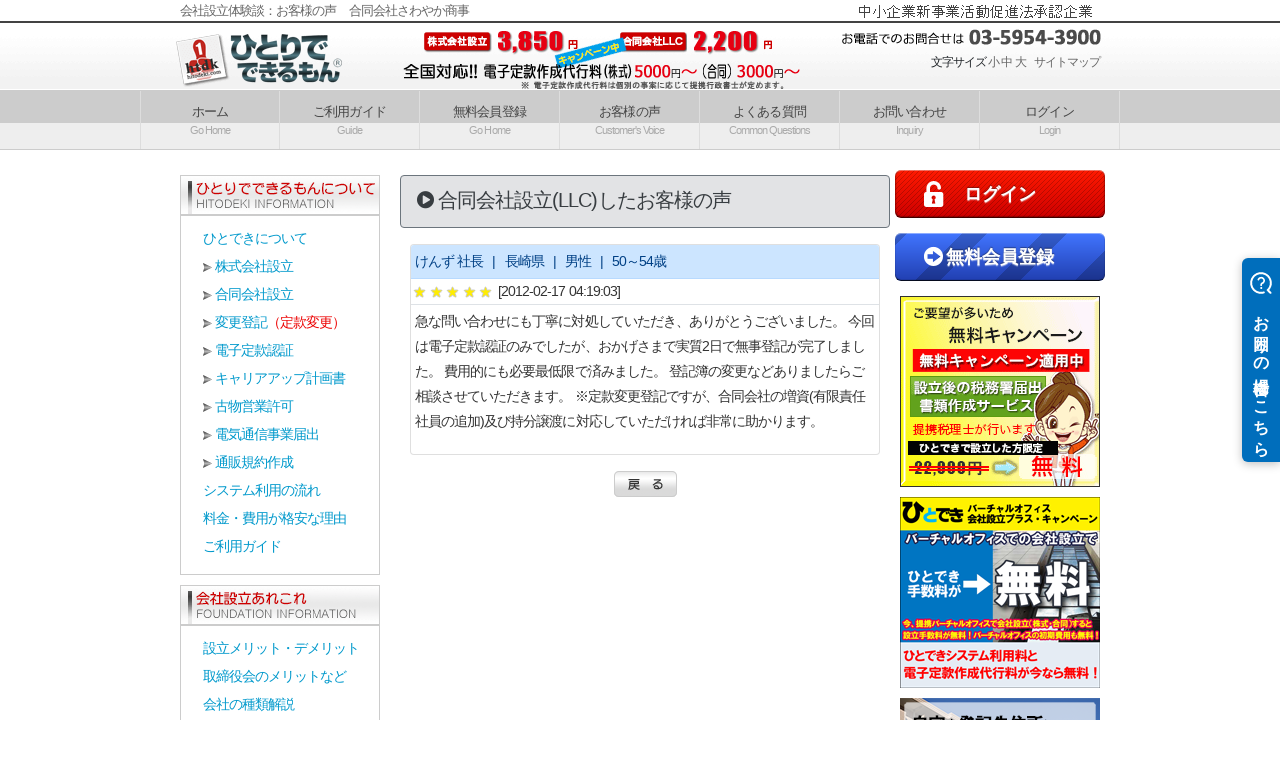

--- FILE ---
content_type: text/html; charset=UTF-8
request_url: https://www.hitodeki.com/guide/foudation/review_917.php
body_size: 4104
content:
<!doctype html>
<html>
<!--[if lt IE 7]><html class="ie6" lang="ja"><![endif]-->
<!--[if IE 7]><html class="ie7" lang="ja"><![endif]-->
<!--[if IE 8]><html class="ie8" lang="ja"><![endif]-->
<!--[if IE 9]><html class="ie9" lang="ja"><![endif]-->
<!--[if gt IE 9]><!-->
<!--<![endif]-->
<head>
<meta charset="utf-8">
<meta http-equiv="X-UA-Compatible" content="IE=edge">
<meta http-equiv="content-language" content="ja-jp">
<!--[if lt IE 9]>
    <script src="https://www.hitodeki.com/common/html5/htc/IE9.js"></script>
    <script src="https://www.hitodeki.com/common/html5/htc/html5shiv.min.js"></script>
    <script src="https://www.hitodeki.com/common/html5/htc/respond.min.js"></script>
<![endif]-->
<!--<script src="https://www.hitodeki.com/common/html5/htc/prefixfree.min.js"></script>-->
<!--<script src="https://www.hitodeki.com/common/html5/htc/modernizr.custom.39435.min.js"></script>-->

<!-- Google Tag Manager -->
<script>(function(w,d,s,l,i){w[l]=w[l]||[];w[l].push({'gtm.start':
new Date().getTime(),event:'gtm.js'});var f=d.getElementsByTagName(s)[0],
j=d.createElement(s),dl=l!='dataLayer'?'&l='+l:'';j.async=true;j.src=
'https://www.googletagmanager.com/gtm.js?id='+i+dl;f.parentNode.insertBefore(j,f);
})(window,document,'script','dataLayer','GTM-WFX582Z');</script>
<!-- End Google Tag Manager -->

<meta name="description" content="けんず様が長崎県で合同会社設立(LLC)を設立したときの体験談ですので是非、ご参考にしてください。 合同会社さわやか商事">
<title>会社設立したお客様の声 | けんず様&nbsp;&nbsp;|&nbsp;&nbsp;長崎県&nbsp;&nbsp;|&nbsp;&nbsp;男性&nbsp;&nbsp;|&nbsp;&nbsp;50～54歳　合同会社さわやか商事</title>
<meta name="viewport" content="width=device-width, initial-scale=1, minimum-scale=1, maximum-scale=1, user-scalable=no">
<link rel="canonical" href="https://www.hitodeki.com/guide/foudation/review_917.php" />

<link rel="stylesheet" href="../../common/css/member/member.css" type="text/css" />
<link rel="stylesheet" href="../../common/css/resp/index_resp.css" />
<link rel="stylesheet" href="../../styles-site.css" type="text/css" />
<link rel="stylesheet" href="../../common/css/expo.css" type="text/css" />
<link href="https://www.hitodeki.com/common/css/font_1.css" rel="alternate stylesheet" type="text/css" title="standard" />
<link href="https://www.hitodeki.com/common/css/font_2.css" rel="alternate stylesheet" type="text/css" title="large" />
<link href="https://www.hitodeki.com/common/css/font_3.css" rel="alternate stylesheet" type="text/css" title="extra-large" />
<script type="text/javascript" src="https://www.hitodeki.com/ajax/styleswitcher.js"></script>

<script src="//code.jquery.com/jquery-1.10.1.min.js"></script>

<link rel="stylesheet" href="https://www.hitodeki.com/common/bootstrap4/css/bootstrap.min.css" type="text/css" />
<link rel="stylesheet" href="https://maxcdn.bootstrapcdn.com/font-awesome/4.4.0/css/font-awesome.min.css">
<script src="https://www.hitodeki.com/common/bootstrap4/js/bootstrap.bundle.min.js"></script>

<script type="text/javascript">
<!--
jQuery(function($){
	$("#toggle").click(function(){
		$("#menu").slideToggle();
		return false;
	});
	$(window).resize(function(){
		var win = $(window).width();
		var p = 480;
		if(win > p){
			$("#menu").show();
		}
	});
});
//-->
</script>
</head>
<body>
<!-- Google Tag Manager (noscript) -->
<noscript><iframe src="https://www.googletagmanager.com/ns.html?id=GTM-WFX582Z"
height="0" width="0" style="display:none;visibility:hidden"></iframe></noscript>
<!-- End Google Tag Manager (noscript) -->

<script>
  (function(i,s,o,g,r,a,m){i['GoogleAnalyticsObject']=r;i[r]=i[r]||function(){
  (i[r].q=i[r].q||[]).push(arguments)},i[r].l=1*new Date();a=s.createElement(o),
  m=s.getElementsByTagName(o)[0];a.async=1;a.src=g;m.parentNode.insertBefore(a,m)
  })(window,document,'script','//www.google-analytics.com/analytics.js','ga');

  ga('create', 'UA-3871460-1', 'hitodeki.com');
  ga('send', 'pageview');

</script>
<div class="toph1 cnt">
	<h1 class="small mb-0">会社設立体験談：お客様の声　合同会社さわやか商事</h1>
</div><!--toph1 cnt-->
<div id="head_wrapp">
	<div id="head">
		<div class="head_left">
			<div class="h70"><img src="../../img/header/head_01.png" alt="会社設立ひとりでできるもん" /></div>
		</div>
		<div class="head_left h70" id="head_item">
							<div class="h70"><img src="../../img/header/head_02_c.png" alt="株式会社設立3,500円、合同会社設立2,000円" /></div>
						</div>
					<div class="head_right">
				<div class="inner">
					<div class="book_mark">
						<div class="sitemap_link">
							<span class="p_12">文字サイズ <a href="javascript:void(0);" onclick="setActiveStyleSheet('standard'); return false;" onkeypress="return true;">小</a> <a href="javascript:void(0);" onclick="setActiveStyleSheet('large'); return false;" onkeypress="return true;">中</a> <a href="javascript:void(0);" onclick="setActiveStyleSheet('extra-large'); return false;" onkeypress="return true;">大</a></span>&nbsp;&nbsp;&nbsp;&nbsp;<a href="https://www.hitodeki.com/sitemap/index.php">サイトマップ</a>
						</div><!-- sitemap_link -->
					</div><!-- book_mark -->
				</div><!--head_right inner-->
			</div><!--head_right-->
			<!--
			tel
			-->
				</div>
	<br class="clr" />
</div><!--head-->

<div id="menu-box">
	<div id="toggle"><a href="#">menu</a></div>
	<ul id="menu" class="">
				<li><a href="https://www.hitodeki.com">ホーム<br /> <small>Go Home</small></a></li>
					<li><a href="https://www.hitodeki.com/guide/foudation/guide.php">ご利用ガイド<br /> <small>Guide</small></a></li>
						<li><a href="https://www.hitodeki.com/regist/index.php">無料会員登録<br /> <small>Go Home</small></a></li>
					<li><a href="https://www.hitodeki.com/guide/foudation/expo.php">お客様の声<br /> <small>Customer's Voice</small></a></li>
					<!--
			<li><a href="https://www.hitodeki.com/touki/faq.php">よくある質問<br /> <small>Common Questions</small></a></li>
			-->
			<li><a href="https://helpfeel.com/hitodeki-faq/?utm_source=hp&utm_medium=referral&utm_campaign=hp-header">よくある質問<br /> <small>Common Questions</small></a></li>
					<!--<li><a href="https://www.hitodeki.com/touki/faq.php">Q&amp;A<br /> <small>Questions</small></a></li>-->
		<li><a href="https://www.hitodeki.com/form/inq.php">お問い合わせ<br /> <small>Inquiry</small></a></li>
					<li><a href="https://www.hitodeki.com/login/index.php">ログイン<br /> <small>Login</small></a></li>
				</ul>
	<br class="clr" />
</div>
<div id="wrapper">
	<div id="con">
		<div id="main_wp">
			<div id="main">
				<div class="inner">
					
					<div class="alert alert-secondary border-secondary px-1 px-sm-3">
						<span class="h5"><i class="fa fa-play-circle" aria-hidden="true"></i> 合同会社設立(LLC)<span class="d-none d-sm-inline">したお客様</span>の声</span>
					</div>
					
					<div class="honbun_2">
	
						<div class="card mb-3">
							<div class="card-header alert-primary p-1">
								けんず 社長
								&nbsp;&nbsp;|&nbsp;&nbsp;
								長崎県								&nbsp;&nbsp;|&nbsp;&nbsp;
								男性								&nbsp;&nbsp;|&nbsp;&nbsp;
								50～54歳							</div>
							<div class="card-body border-bottom p-0">
																		<img src="../../img/guide/star/star_5.gif" alt="5つ星" />
																		[2012-02-17 04:19:03]
							</div>
							<div class="card-body p-1">
								<p>急な問い合わせにも丁寧に対処していただき、ありがとうございました。
今回は電子定款認証のみでしたが、おかげさまで実質2日で無事登記が完了しました。
費用的にも必要最低限で済みました。
登記簿の変更などありましたらご相談させていただきます。
※定款変更登記ですが、合同会社の増資(有限責任社員の追加)及び持分譲渡に対応していただければ非常に助かります。</p>
							</div>
													</div>
						<div class="text-center">
							<a href="expo_more.php"><img src="../../img/member/back.gif" alt="戻る" class="img-fluid" /></a>
						</div>
						
					</div>
					
				</div>
				<!--main inner-->
			</div><!--main-->
			<div id="right">
			<div id="btn_wp">
							<a href="https://www.hitodeki.com/login/index.php" class="login_btn" id="login01">ログイン</a>
							<a href="https://www.hitodeki.com/regist/index.php" class="regist_btn" id="user01">無料会員登録</a>
		</div>
			<div class="inner">
		<div class="pic"><a href="https://www.hitodeki.com/after/index.php"><img src="https://www.hitodeki.com/img/after/after_baner_002.gif" alt="設立後の届け出書類作成サービス" width="200" height="191" /></a></div>
					<div class="pic"><a href="https://www.ginza-plus.net/lp/2003/" target="_blank"><img src="https://www.hitodeki.com/campaign/img/200_191_cplus.png" alt="会社設立プラスキャンペーン" width="200" height="191" /></a></div>
					<div class="pic"><a href="https://www.ginza-plus.net/lp/2003/#reason" target="_blank"><img src="https://www.hitodeki.com/campaign/img/200_147_cplus202205.png" alt="バーチャルオフィス" /></a></div>
	</div>
	<!--left inner-->
			<div class="top_pr_area">
			<div class="pic"><img src="https://www.hitodeki.com/img/credit/card_190.gif" alt="クレジット決済" /></div>
			<!--
			<div class="pic"><a href="https://www.hitodeki.com/guide/foudation/guide.php"><img src="https://www.hitodeki.com/img/syosin_side_botton.png" name="left001" width="175" height="50" border="0" id="left001" /></a></div>
			-->
		</div>
		</div>		</div><!--main_wp-->
		<div id="left">
			<div class="inner">
			<div class="login">
				<pre class="log01_1"></pre>
				<div class="log02">
					<ul class="main">
						<li><a href="https://www.hitodeki.com/htdk/index.php">ひとできについて</a></li>
						<li><img src="https://www.hitodeki.com/img/icon01.gif" alt="ICON" width="12" height="10" /><a href="https://www.hitodeki.com/htdk/foudation.php">株式会社設立</a></li>
												<li>
							<img src="https://www.hitodeki.com/img/icon01.gif" alt="ICON" width="12" height="10" /><a href="https://www.hitodeki.com/htdk/llc/llc_info.php">合同会社設立</a>
													</li>
												<li><img src="https://www.hitodeki.com/img/icon01.gif" alt="ICON" width="12" height="10" /><a href="https://www.hitodeki.com/htdk/change.php">変更登記</a><span class="red">（定款変更）</span></li>
						<li><img src="https://www.hitodeki.com/img/icon01.gif" alt="ICON" width="12" height="10" /><a href="https://www.hitodeki.com/touki/elect_teikan.php">電子定款認証</a></li>
						<li><img src="https://www.hitodeki.com/img/icon01.gif" alt="ICON" width="12" height="10" /><a href="https://www.hitodeki.com/career_up/index.php">キャリアアップ計画書</a></li>
						<li><img src="https://www.hitodeki.com/img/icon01.gif" alt="ICON" width="12" height="10" /><a href="https://www.hitodeki.com/secondhand/">古物営業許可</a></li>
													<li><img src="https://www.hitodeki.com/img/icon01.gif" alt="ICON" width="12" height="10" /><a href="https://www.hitodeki.com/telecommunication/index.php">電気通信事業届出</a></li>
													<li><img src="https://www.hitodeki.com/img/icon01.gif" alt="ICON" width="12" height="10" /><a href="https://www.hitodeki.com/rules/">通販規約作成</a></li>
						<li><a href="https://www.hitodeki.com/htdk/flow.php">システム利用の流れ</a></li>
						<li><a href="https://www.hitodeki.com/htdk/price_d.php">料金・費用が格安な理由</a></li>
						<li><a href="https://www.hitodeki.com/guide/foudation/guide.php">ご利用ガイド</a></li>
					</ul>
									</div>
			</div><!--login-->
		</div><!--left inner-->
			<div class="inner">
		<div class="login">
								<pre class="log05"></pre>
					<div class="log02">
						<ul class="main">
							<li><a href="https://www.hitodeki.com/touki/corp_merit.php">設立メリット・デメリット</a></li>
							<li><a href="https://www.hitodeki.com/touki/board_merit.php">取締役会のメリットなど</a></li>
							<li><a href="https://www.hitodeki.com/touki/kind.php">会社の種類解説</a></li>
							<li><a href="https://www.hitodeki.com/touki/inkan-kind.php">会社印の種類</a></li>
							<li><a href="https://www.hitodeki.com/touki/grant.php">許認可一覧</a></li>
							<li><a href="https://www.hitodeki.com/touki/convenience.php">便利になった法務局</a></li>
							<li><a href="https://www.hitodeki.com/touki/word.php">用語集</a></li>
						</ul>
					</div>
							</div>
	</div>
	<div><img src="https://www.hitodeki.com/img/sp.gif" alt="HTDK" width="1" height="5" /></div>
				<!--login-->
	</div>
			<div class="clr"></div>
	</div><!--con-->
	<div id="footer">
	<div class="right_fl"><img src="https://www.hitodeki.com/img/rogo2.png" /></div>
	<div class="copyright">Copyright &copy; 2007-2026 HTDK. All Rights Reserved.</div>
</div>
<!--footer-->
<script async src="https://helpfeel.com/projects/js/helpfeel-element.js" data-project-name="hitodeki-faq"></script>

</div><!--wrapper-->
</body>
</html>


--- FILE ---
content_type: text/css
request_url: https://www.hitodeki.com/common/css/member/member.css
body_size: 2330
content:
@charset "utf-8";
/* CSS Document */
body {
	font-family: "Hiragino Maru Gothic W4 JIS2004", "メイリオ", Meiryo, "游ゴシック", YuGothic, "ヒラギノ角ゴ ProN W3", "Hiragino Kaku Gothic ProN", "Helvetica Neue", Helvetica, Arial, sans-serif!important;
	font-weight: 500;
	text-align: center;
	margin: 0px;
	letter-spacing: -0.05em;
}
.dblue{
	color: #0000CC;
	font-weight: 700;
}
.dred{
	color: #cd0000;
	font-weight: 700;
}
.l_sp05{
	letter-spacing: 0.05em;
}
.p12{
	font-size: 12px;
}
.p14{
	font-size: 14px;
}
.p16{
	font-size: 16px;
}
.p18{
	font-size: 18px;
}
.p16b{
	font-size: 16px;
	font-weight: 700;
}
.p18b {
	font-size: 18px;
	font-weight: 700;
}
.p20b {
	font-size: 20px;
	font-weight: 700;
}
.p22b {
	font-size: 22px;
	font-weight: 700;
}
.p24b {
	font-size: 24px;
	font-weight: 700;
}
.p26b {
	font-size: 26px;
	font-weight: 700;
}
.p28b {
	font-size: 28px;
	font-weight: 700;
}
.p30b {
	font-size: 30px;
	font-weight: 700;
}
.p32b {
	font-size: 32px;
	font-weight: 700;
}
.left_flot {
	float: left;
	margin-left: 3px;
}
.form_outer {
	padding: 8px;
	width: 268px;
}
.setu_menu {
	padding-top: 10px;
	padding-right: 5px;
	padding-bottom: 10px;
	padding-left: 5px;
	border: 1px solid #CCCCCC;
	margin-bottom: 15px;
}
.setu_menu2 {
	padding-top: 10px;
	padding-right: 5px;
	padding-bottom: 10px;
	padding-left: 5px;
	border: 1px solid #CCCCCC;
	margin-bottom: 15px;
	line-height: 1.6;
}

.setu_main {
	margin-bottom: 15px;
}
.setu_main .left {
	width: 180px;
	height: 50px;
	float: left;
	margin-right: 10px;
	vertical-align: middle;
}
.setu_main .right {
	height: 50px;
}
.setu_main table {
	border-collapse:collapse;
}
.setu_main td {
	color: #333333;
	padding: 5px;
}
.setu_main .td_01 {
	width: 150px;
	font-weight: bold;
	padding-left: 20px;
}
.red {
	color: #F02222;
}
.green {
	color: #228B22;
}
.red_bold {
	font-weight: bold;
	color: #FF0000;
}
.regst_tb_bg .upper td {
	background-image: url(../../../img/form_w/upper.gif);
	background-repeat: no-repeat;
	background-position: left bottom;
}
.regst_tb_bg .center {
	background-image: url(../../../img/form_w/center.gif);
	background-repeat: repeat-y;
	background-position: left top;
}
.regst_tb_bg .botom {
	background-image: url(../../../img/form_w/botom.gif);
	background-repeat: no-repeat;
	background-position: left top;
}
.regst_tb_bg table {
	margin-right: auto;
	margin-left: auto;
}
.regst_tb_bg td {
	padding: 5px;
}
.regst_tb_bg .td01 {
	font-weight: 500;
	color: #333333;
}
.regst_tb_bg.in_setu {
	margin: 8px;
	border: 1px solid #6699FF;
}

.in_setu {
	line-height: 1.6;
	padding: 8px;
	border: 1px solid #CCCCCC;
	margin-bottom: 10px;
}
.bot_sp_8 {
	margin-bottom: 8px;
}
.send_class em {
	font-size: 8px;
	visibility: hidden;
}
.send_class span.back_b a:hover {
	display: block;
	background-image: url(../../../img/form_w/back_button.gif);
	background-repeat: no-repeat;
	height: 30px;
	width: 72px;
	background-position: left top;
}

.td02_sub {
	color: #000066;
	letter-spacing: -0.1em;
}
ul.setumei {
	margin-left: 1em;
	color: #666666;
	line-height: 1.4;
}
.select_l {
	float: left;
	width: 280px;
}
.selsvt_r {
	float: right;
	width: 280px;
}
.p_menu01 {
	width: 560px;
	margin-right: auto;
	margin-left: auto;
	text-align: left;
}
.p_menu02 {
	margin-bottom: 15px;
}
.p_menu03 {
	margin-right: 15px;
	margin-bottom: 20px;
	margin-left: 15px;
	border: 1px solid #CCCCCC;
	background-color: #F8F8F8;
	background-image: url(../../../img/member/p_menu03_bg.gif);
	background-repeat: repeat-x;
	background-position: left top;
	text-align: left;
	padding-top: 10px;
	padding-right: 10px;
	padding-bottom: 15px;
	padding-left: 10px;
}

.p_menu_ul {
	margin-left: 25px;
}
.p_menu_ul li {
	margin-bottom: 8px;
}

select.input {
	width: 43px;
}
.p_menu01 td {
	padding: 5px;
	line-height: 1.5;
}
.conp_con {
	margin-bottom: 15px;
	padding-left: 35px;
	text-align: left;
}
table.side_auto {
	margin-right: auto;
	margin-left: auto;
}
.wrap {
	border: 1px solid #CCCCCC;
	background-image: url(../../../img/t_bg.gif);
	background-repeat: repeat-x;
	background-position: left top;
	background-color: #DAD9D9;
}
.honbun_2 .right {
	float: right;
	margin-left: 15px;
}
td.tb_bg_1 {
	background-image: url(../../../img/t_bg.gif);
	background-repeat: repeat-x;
	background-position: left top;
	border: 1px solid #CCCCCC;
}
.t_preview {
	text-align: center;
}
.shihon {
	border: 1px solid #CCCCCC;
	padding: 5px;
	margin-bottom: 15px;
	text-align: left;
	font-weight: bold;
}
table.tbl td {
	line-height: 1.6;
}
.left_sp30 {
	padding-left: 30px;
	padding-top: 5px;
	padding-bottom: 5px;
	margin-right: 10px;
	margin-left: 10px;
	border: 1px solid #CD0000;
	line-height: 1.5;
	padding-right: 20px;
}
.yb_bg {
	font-weight: bold;
	color: #000000;
	background-color: #FFFF00;
}
.j_ok {
	padding: 10px;
	border: 1px solid #0099CC;
	line-height: 1.5;
	text-align: left;
}
.errmsg .bg_white {
	background-color: #FFFFFF;
	margin-left: 190px;
	padding-top: 3px;
	padding-bottom: 3px;
	margin-right: 190px;
	text-align: center;
	word-spacing: 1px;
	margin-bottom: 10px;
}
.warmsg {
	color: #333;
	padding: 5px;
	background-color: #FFBF00;
	margin-top: 2px;
	margin-bottom: 2px;
	line-height: 1.5;
	letter-spacing: 1px;
}
.lockinfo {
	padding: 10px;
	border: 2px solid #FF0000;
	line-height: 1.5;
	text-align: center;
	font-weight: bold;
	color:#FF0000;
}
.setu_menu2 td {
	line-height: 150%;
}
ul.mem_ul,ol.mem_ul {
	margin-left: 20px;
	padding-left: 3px;
	margin-top: 0px;
	margin-bottom: 0px;
	padding-top: 0px;
	padding-bottom: 0px;
}
.mem_ul li {
	padding: 0px;
	margin-top: 0px;
	margin-right: 0px;
	margin-bottom: 7px;
	margin-left: 0px;
}
.pic {
	text-align: center;
	margin-bottom: 15px;
}
.top_con {
	float: right;
	margin-right: 5px;
}
table.table {
	margin-right: auto;
	margin-left: auto;
}
.member_waku {
	padding-top: 10px;
	padding-bottom: 10px;
	border: 1px solid #CCCCCC;
	margin-right: 0px;
	margin-left: 0px;
}
.warning {
	background-color: #a40000;
	color: #FFFFFF;
	text-align: left;
	padding: 15px;
	margin-right: 10px;
	margin-left: 10px;
	font-size: 36px;
	font-weight: bold;
	margin-bottom: 15px;
}
table.llc_top_tb td {
	padding-top: 7px;
	padding-bottom: 4px;
	border-bottom-width: 1px;
	border-bottom-style: dotted;
	border-bottom-color: #CCCCCC;
}
.member {
	border: 1px solid #936;
	color: #FFF;
	background-color: #F00;
	margin-bottom: 8px;
	padding-top: 3px;
	padding-right: 5px;
	padding-bottom: 3px;
	padding-left: 5px;
	font-weight: 500;
}
.ss {
	font-family: "Lucida Sans Unicode", "Lucida Grande", sans-serif;
	font-weight: bold;
	font-size: 110%;
	letter-spacing: 0.1em;
}
.teikan_waku {
	border: 1px solid #F00;
	padding: 8px;
}
td.henkou {
	background-color: #FC0;
}
textarea.input_card {
	line-height: 1.5;
}
td.ob_hand {
	background-image: url(../../../img/member/ob_hand.gif);
	background-repeat: no-repeat;
	background-position: left center;
	width: 28px;
}
table.tb_cnt {
	margin-right: auto;
	margin-left: auto;
}
.p_16_blue {
	font-size: 16px;
	font-weight: bold;
	color: #00F;
}
#con #main .inner .honbun .setu_menu2 table tr .bg {
	background-image: url(../../../member/rules/img/line01.gif);
	background-repeat: repeat-x;
	background-position: left center;
}
#con #main .inner .honbun .setu_menu2 .r_menu_top {
	margin-left: 65px;
	margin-bottom: 15px;
}
.auto {
	margin-right: auto;
	margin-left: auto;
}
.balloon span{display:none;} /* 吹き出しを非表示にする */
.balloon a{                  /* 親要素の包含ブロック */
	position:relative;         /* 相対的な位置 */
	text-decoration:none;      /* リンクの下線を消す */
	color:#6699ff;             /* 文字の色 */
	font-weight:bold;          /* 太字 */
}
.balloon a:hover span{
	display:block;             /* 吹き出しを表示する */
	position:absolute;         /* 親要素からの絶対位置を指定 */
	top:-5px;                  /* 上辺からの配置位置の指定 */
	left:0px;                 /* 左辺からの配置位置の指定 */
	width:160px; 
	background:#333;
	filter:alpha(opacity=80);       /* IE6-7 */
	-ms-filter:"alpha(opacity=80)"; /* IE8 */
	-moz-opacity:0.8;               /* Firefox・Netscape */
	opacity:0.8;                    /* Safari・Oprea */
	color:#fff;                     /* 吹き出しの文字の色 */
	padding:3px 3px 2px 3px;        /* 余白 */
	font-weight:normal;             /* デフォルト値 */
}

input::-webkit-input-placeholder {
	color: #6ea8d1;
	font-weight: normal;
}

input:-ms-input-placeholder {
	color: #6ea8d1;
	font-weight: normal;
}

input::-moz-placeholder {
	color: #039;
	font-weight: normal;
}
#main #xs {
	width: 625px;
}

.fixed_box
{
  position: fixed;
  bottom: 10px; 
  right: 10px;
  padding: 6px 40px;
}


--- FILE ---
content_type: text/css
request_url: https://www.hitodeki.com/styles-site.css
body_size: 913
content:
/* CSS Document */

 /*カレンダー*/ 
#calendar {
	line-height: 120%; font-family:
	Verdana, Arial, sans-serif; font-size: 10px;
	padding:0px; 
	text-align: center; 
	margin-bottom: 20px;
 } 
#calendar table { 
	width: 150px; 
	padding:0px 0px 0px 0px; 
	margin-right: auto;
	margin-left: auto;
}
 /*カレンダーのタイトル*/
#calendar caption { 
	color: #999999; 
	background-color: #E6E6E6;
	font-family: Verdana, Arial, sans-serif; 
	font-size:10px; 
	text-align: center; 
	font-weight: bold; 
	padding:2px 0px 2px 0px; 
	line-height: 15px;
	margin-right: auto;
	margin-left: auto;
}
 /*カレンダーの曜日*/ 
#calendar th { 
	line-height: 12px; 
	font-size:10px; 
	text-align: center; 
	font-weight: bold; 
	color: #000000; 
	padding:2px 0px 0px 0px;
 } 
/*カレンダーの日付*/
 #calendar td { 
	line-height: 12px; 
	font-size:10px; 
	font-weight: normal; 
	color: #997766;
	text-align: center; 
	padding:2px 0px 0px 0px; 
	border-right: solid 1px #FFFFFF; 
	border-left: solid 1px #FFFFFF; 
	border-top: solid 1px #FFFFFF; 
	border-bottom: solid 1px #FFFFFF; 
} 
#calendar a {
	color: #000000;
	background-color: #999999; 
	text-decoration: none;
 }
#calendar a:hover {
	color: #FCD9C5; 
	background-color: #FFFFFF; 
	text-decoration:underline; 
} 
h2.blog_cate {
	font-weight: normal;
	color: #333333;
	margin-top: 0px;
	margin-bottom: 5px;
	background-image: url(../../img/t_bg.gif);
	background-repeat: repeat-x;
	background-position: left top;
	text-align: left;
	padding-top: 2px;
	padding-bottom: 2px;
	padding-left: 5px;
	border: 1px solid #CCCCCC;
	font-family: "ヒラギノ角ゴ Pro W3", "ＭＳ Ｐゴシック", Osaka;
}
h4.blog_cate {
	font-weight: normal;
	color: #333333;
	margin-top: 0px;
	margin-bottom: 5px;
	background-image: url(../../img/t_bg.gif);
	background-repeat: repeat-x;
	background-position: left top;
	text-align: left;
	padding-top: 2px;
	padding-bottom: 2px;
	padding-left: 5px;
	border: 1px solid #CCCCCC;
	font-family: "ヒラギノ角ゴ Pro W3", "ＭＳ Ｐゴシック", Osaka;
}

li.blog_m_li {
	list-style-type: none;
	text-align: left;
	padding-left: -20px;
	background-image: none;
	font-weight: normal;
}
li.blog_m_li2 {
	list-style-type: none;
	text-align: left;
	padding-left: -20px;
	background-image: none;
	font-weight: normal;
               	line-height: 1.4;
}
h3.tile_bt {
	margin-bottom: 5px;
	padding-top: 2px;
	padding-bottom: 2px;
	padding-left: 10px;
	border-bottom-width: 1px;
	border-left-width: 5px;
	border-bottom-style: solid;
	border-left-style: solid;
	border-bottom-color: #CCCCCC;
	border-left-color: #CCCCCC;
}
h4.tile_bt {
	margin-bottom: 5px;
	padding-top: 2px;
	padding-bottom: 2px;
	padding-left: 10px;
	border-bottom-width: 1px;
	border-left-width: 5px;
	border-bottom-style: solid;
	border-left-style: solid;
	border-bottom-color: #CCCCCC;
	border-left-color: #CCCCCC;
}
.bbun {
	margin-left: 1em;
	margin-bottom: 0.6em;
	text-align: left;
}
.bbun_footer {
	margin-bottom: 1.5em;
	text-align: right;
}
.left {
	float: left;
	margin-right: 10px;
	margin-bottom: 10px;
}
.right {
	float: right;
	margin-left: 10px;
	margin-bottom: 10px;
}
.waku {
	border: 1px solid #CCCCCC;
}
.blog_waku {
	margin-bottom: 15px;
}
ol, ul {
	margin-top: 5px;
	margin-bottom: 10px;
	margin-left: 25px;
}
.non_prop {
	font-family: "ＭＳ ゴシック", "Osaka－等幅";
}
.p_1_1 {
	margin-right: 1em;
	margin-bottom: 0.8em;
	margin-left: 1em;
	text-align: left;
	padding: 0px;
	margin-top: 0px;
}
.p_2_2 {
	margin-right: 2em;
	margin-bottom: 0.8em;
	margin-left: 2em;
}

strong {
	font-weight: normal;
}
.red {
	color: #EC0000;
}
.cd0000 {
	color: #CD0000;
}
p {
	margin-top: 0px;
	margin-bottom: 5px;
}
.cnt{
	text-align: center;
}


--- FILE ---
content_type: text/css
request_url: https://www.hitodeki.com/common/css/index.css
body_size: 4356
content:
@charset "utf-8";
@import url("css3.css");
/* CSS Document */
body {
	font-family: "Hiragino Maru Gothic W4 JIS2004", "メイリオ", Meiryo, "游ゴシック", YuGothic, "ヒラギノ角ゴ ProN W3", "Hiragino Kaku Gothic ProN", "Helvetica Neue", Helvetica, Arial, sans-serif!important;
	font-weight: 500;
	text-align: center;
	margin: 0px;
	letter-spacing: -0.06em;
}
h2,h3,h4,h5{
	font-size: 12px;
}
.member {
	border: 1px solid #936;
	color: #FFF;
	background-color: #F00;
	margin-bottom: 8px;
	padding-top: 3px;
	padding-right: 3px;
	padding-bottom: 3px;
	padding-left: 3px;
	font-weight: 500;
}
.ss {
	font-family: "Lucida Sans Unicode", "Lucida Grande", sans-serif;
	font-weight: bold;
	font-size: 110%;
	letter-spacing: 0.1em;
}
.input_card, .input_01 {
	background-color: #FAFFBD;
	color: #333;
	padding-top: 5px;
	padding-right: 5px;
	padding-bottom: 5px;
	padding-left: 5px;
}
.input_card_text, .input_01_text {
	background-color: #FAFFBD;
	color: #333;
	padding-top: 3px;
	padding-left: 5px;
	padding-bottom: 3px;
	letter-spacing: 0em;
}
td {
	font-size: 12px;
	line-height: 1.5;
}
.menu_title {
	border-top-width: 1px;
	border-right-width: 1px;
	border-left-width: 1px;
	border-top-style: solid;
	border-right-style: solid;
	border-bottom-style: none;
	border-left-style: solid;
	border-top-color: #CCC;
	border-right-color: #CCC;
	border-left-color: #CCC;
	background-image: url(../../img/t_bg.gif);
	background-repeat: repeat-x;
	background-position: left top;
	padding-top: 4px;
	padding-right: 5px;
	padding-bottom: 2px;
	padding-left: 5px;
	font-weight: bold;
}

a:link { color: #0099CC; text-decoration: none;}
a:visited { color: #0066FF; text-decoration: none;}
a:hover { color: #666666; text-decoration: none; position: relative; top: 1px; left: 1px;}
a:active { text-decoration: none;}
a { color: #0099CC; text-decoration: none;}

.head_left a:link { color: #0099CC; text-decoration: underline;}
.head_left a:visited { color: #0066FF; text-decoration: underline;}
.head_left a:hover { color: #666666; text-decoration: underline; position: relative; top: 0px; left: 0px;}
.head_left a:active { text-decoration: underline;}
.head_left a { color: #0099CC; text-decoration: underline;}


.copyright a:link { color: #666666;; text-decoration: none;}
.copyright a:visited { color: #666666; text-decoration: none;}
.copyright a:hover { color: #000000; text-decoration: none; position: relative; top: 1px; left: 1px;}
.copyright a:active { text-decoration: none;}
.copyright a { color: #666666; text-decoration: none;}


.sitemap_link a:link {color: #666666;	text-decoration: none; font-size: 12px;}
.sitemap_link a:visited { color: #0066FF; text-decoration: none; font-size: 12px;}
.sitemap_link a:hover { color: #CD0000; text-decoration: underline; position: relative; top: 1px; left: 1px; font-size: 12px;}
.sitemap_link a:active { text-decoration: none; font-size: 12px;}
.sitemap_link a { color: #CD0000; text-decoration: none; font-size: 12px;}

div.log02 h2.menu_cate {
	font-weight: 500;
	font-size: 12px;
	color: #222;
	margin-top: 0px;
	margin-bottom: 5px;
	background-image: url(../../img/t_bg.gif);
	background-repeat: repeat-x;
	background-position: left top;
	text-align: left;
	padding-top: 2px;
	padding-bottom: 2px;
	padding-left: 5px;
	border: 1px solid #CCCCCC;
	background-color: #D9DAD9;
	line-height: 1.8;
}
div.log02 h3.menu_cate {
	font-weight: 500;
	font-size: 12px;
	color: #333333;
	margin-top: 0px;
	margin-bottom: 5px;
	background-image: url(../../img/t_bg.gif);
	background-repeat: repeat-x;
	background-position: left top;
	text-align: left;
	padding-top: 2px;
	padding-bottom: 2px;
	padding-left: 5px;
	border: 1px solid #CCCCCC;
	line-height: 1.8;
}
h4.menu_cate {
	font-weight: 500;
	color: #333333;
	margin-top: 0px;
	margin-bottom: 5px;
	background-image: url(../../img/t_bg.gif);
	background-repeat: repeat-x;
	background-position: left top;
	text-align: left;
	padding-top: 2px;
	padding-bottom: 2px;
	padding-left: 5px;
	border: 1px solid #CCCCCC;
}

.p_1_1 {
	margin-right: 1em;
	margin-bottom: 0.8em;
	margin-left: 1em;
	text-align: left;
	padding: 0px;
	margin-top: 0px;
}
.p_2_2 {
	margin-right: 2em;
	margin-bottom: 0.8em;
	margin-left: 2em;
}

.p {
	margin-right: 0.5em;
	margin-left: 0.5em;
	padding-bottom: 0.5px;
	font-size: 11px;
}
h3.title_2 {
	color: #333333;
	border-bottom-width: 1px;
	border-bottom-style: solid;
	border-bottom-color: #CCCCCC;
	font-weight: 500;
	border-left-width: 5px;
	border-left-style: solid;
	text-align: left;
	margin-top: 0px;
	margin-right: 0px;
	margin-bottom: 8px;
	margin-left: 0px;
	padding-top: 2px;
	padding-bottom: 2px;
	padding-left: 8px;
	background-image: none;
}
h3.title_3 {
	color: #CD0000;
	border-bottom-width: 1px;
	border-bottom-style: solid;
	border-bottom-color: #CD0000;
	border-left-width: 5px;
	border-left-style: solid;
	border-left-color: #CD0000;
	padding-left: 7px;
	margin-bottom: 5px;
	padding-top: 3px;
	padding-bottom: 3px;
	font-weight: 500;
	background-image: none;
}

h3.title_4 {
	color: #666666;
	border-bottom-width: 1px;
	border-bottom-style: solid;
	border-bottom-color: #CCCCCC;
	background-image: url(../../img/yajirusi04.gif);
	background-repeat: no-repeat;
	background-position: 3px 4px;
	padding-top: 3px;
	padding-bottom: 3px;
	padding-left: 20px;
	font-weight: 500;
	border-top-width: 1px;
	border-top-style: solid;
	border-top-color: #CCCCCC;
	margin-top: 2px;
	margin-bottom: 3px;
	background-image: none;
}

h3.title_5 {
	color: #333333;
	border-bottom-width: 1px;
	border-bottom-style: solid;
	border-bottom-color: #CCCCCC;
	font-weight: 500;
	border-left-width: 5px;
	border-left-style: solid;
	text-align: left;
	background-image: none;
	padding-top: 4px;
	padding-bottom: 2px;
	padding-left: 8px;
	margin-bottom: 8px;
	background-image: none;
	background-position: -9999px;
}
h4.title_3 {
	color: #CD0000;
	border-bottom-width: 1px;
	border-bottom-style: solid;
	border-bottom-color: #CD0000;
	border-left-width: 5px;
	border-left-style: solid;
	border-left-color: #CD0000;
	padding-left: 7px;
	margin-bottom: 5px;
	padding-top: 3px;
	padding-bottom: 3px;
	font-weight: 500;
	background-image: none;
}

.errmsg {
	color: #FFFFFF;
	padding: 5px;
	background-color: #FF0000;
	margin-top: 2px;
	margin-bottom: 2px;
}
.error_class {
	border: 1px solid #CD0000;
}
.true_class {
	background-color: #FAFAFA;
	border: 1px solid #CCCCCC;
}

#wrapper {
	line-height: 1.8;
	color: #333333;
	width: 930px;
	margin-right: auto;
	margin-left: auto;
	padding-top: 20px;
	font-size: 14px;
}

#head_wrapp {
	text-align: center;
	background-image: url(../../img/header/head_02.png);
	background-repeat: repeat-x;
	background-position: left top;
	margin: 0px;
	padding: 0px;
	height: 70px;
}

.h70{
	height: 70px;
}
#head_wrapp #head {
	width: 930px;
	margin-right: auto;
	margin-left: auto;
}

h1 {
	font-size: 12px;
	color: #666666;
	font-weight: bold;
	padding-top: 3px;
	padding-right: 0px;
	padding-bottom: 3px;
	padding-left: 0px;
	width: 920px;
	margin-top: 0px;
	margin-right: auto;
	margin-bottom: 0px;
	margin-left: auto;
	text-align: left;
	background-image: url(../../img/keikakusin.gif);
	background-repeat: no-repeat;
	background-position: right center;
}
.cnt {
	text-align: center;
}
p {
	padding: 0px;
	margin-top: 0px;
	margin-right: 0px;
	margin-bottom: 1px;
	margin-left: 0px;
}
.p_d_1 {
	text-indent: 1em;
	margin-bottom: 0.8em;
}


h6 {
	text-align: center;
	margin: 0px;
	padding: 0px;
}
.pic {
	text-align: center;
	margin-bottom: 10px;
	margin-right: auto;
	margin-left: auto;
}
.p_10 {
	font-size: 10px;
	margin: 0px;
	padding: 0px;
}

.clr {
	clear: both;
}
.p_14_blue {
	font-size: 14px;
	font-weight: bold;
	color: #0000FF;
}

.waku01_01 {
	background-image: url(../../img/waku/001_01.gif);
	background-repeat: no-repeat;
	background-position: left bottom;
	height: 12px;
	width: 12px;
}
.waku01_02 {
	background-image: url(../../img/waku/001_02.gif);
	background-repeat: repeat-x;
	background-position: bottom;
}
.waku01_03 {
	background-image: url(../../img/waku/001_03.gif);
	background-repeat: no-repeat;
	background-position: bottom;
	height: 12px;
	width: 12px;
}
.waku01_04 {
	background-image: url(../../img/waku/001_04.gif);
	background-repeat: repeat-y;
	background-position: left top;
}
.waku01_06 {
	background-image: url(../../img/waku/001_06.gif);
	background-repeat: repeat-y;
	background-position: right top;
}
.waku01_07 {
	background-image: url(../../img/waku/001_07.gif);
	background-repeat: no-repeat;
	background-position: left top;
	height: 12px;
	width: 12px;
}
.waku01_08 {
	background-image: url(../../img/waku/001_08.gif);
	background-repeat: repeat-x;
	background-position: top;
}
.waku01_09 {
	background-image: url(../../img/waku/001_09.gif);
	background-repeat: no-repeat;
	height: 12px;
	width: 12px;
}

.head_left {
	float: left;
	width: 170px;
	margin: 0px;
}
.head_right {
	margin: 0px;
	padding: 0px;
	float: right;
	width: 266px;
	height: 70px;
	background-image: url(../../img/header/head_03.png);
	background-repeat: no-repeat;
	background-position: right top;
}

.head_left_2 {
	float: left;
	width: 140px;
}
.head_right .inner {
	margin: 5px;
}
.head_right .inner .welcome {
	margin-top: 60px;
	text-align: right;
}
.head_right .book_mark{
	margin-top: 32px;
	text-align: right;
}
.sitemap_link{
	margin-bottom: 3px;
	font-size: 10px;
	margin-top: 0px;
}
#top_menu {
	text-align: center;
	background-image: url(../../img/top_menu/menu_bg.gif);
	background-repeat: repeat-x;
	background-position: left top;
	margin: 0px;
	padding: 0px;
}

.menu_input {
	margin-bottom: 8px;
	margin-right: auto;
	margin-left: auto;
	text-align: right;
	height: 28px;
}


#main .inner {
	margin-top: 5px;
	margin-right: 5px;
	margin-bottom: 5px;
	margin-left: 5px;
	text-align: left;
}
.menuin {
	width: 160px;
	margin-right: auto;
	padding-left: 10px;
	text-align: left;
}
.menu {
	padding: 0px;
	margin-top: 0px;
	margin-right: auto;
	margin-bottom: 0px;
	margin-left: auto;
	height: 44px;
	width: 790px;
	position: relative;
}
.menu ul {
	list-style: none;
	margin: 0px;
	padding: 0px;
}
.menu li {
	display: inline;
	margin: 0px;
	padding: 0px;
}
.menu a {
	display: block;
	width: 133px;
	float: left;
	height: 44px;
	text-decoration: none;
}



#right {
	margin: 0px;
	padding: 0px;
	float: right;
	width: 210px;
	text-align: left;
}
#right .inner {
	margin-top: 5px;
	margin-right: 5px;
	margin-bottom: 10px;
	margin-left: 5px;
}
#right .login .log01 {
	background: url(../../img/menu01_bg.gif) no-repeat left bottom;
	height: 11px;
	margin: 0px;
	padding: 0px;
}



#left {
	margin: 0px;
	padding: 0px;
	float: left;
	width: 210px;
	text-align: left;
}
#left .inner {
	margin-top: 5px;
	margin-right: 5px;
	margin-bottom: 10px;
	margin-left: 5px;
}
#left2 {
	margin: 0px;
	padding: 0px;
	float: left;
	width: 210px;
	text-align: left;
}
#left2 .inner {
	margin-top: 5px;
	margin-right: 5px;
	margin-bottom: 10px;
	margin-left: 5px;
}
.login .log01 {
	background: url(../../img/menu01_bg.gif) no-repeat left bottom;
	height: 11px;
	margin: 0px;
	padding: 0px;
}
.log02 {
	margin: 0px;
	padding: 10px;
	border-right-width: 1px;
	border-bottom-width: 1px;
	border-left-width: 1px;
	border-right-style: solid;
	border-bottom-style: solid;
	border-left-style: solid;
	border-right-color: #CCCCCC;
	border-bottom-color: #CCCCCC;
	border-left-color: #CCCCCC;
	border-top-width: 1px;
	border-top-style: solid;
	border-top-color: #CCCCCC;
}
.log02 ul, .log06 ul {
	padding: 0px;
	list-style: none;
	margin-top: 0px;
	margin-right: 0px;
	margin-bottom: 5px;
	margin-left: 0px;
}
.log02 li, .log06 li {
	margin-top: 0px;
	margin-right: 0px;
	margin-bottom: 3px;
	margin-left: 0px;
	padding-top: 0px;
	padding-right: 0px;
	padding-bottom: 0px;
	padding-left: 12px;
}


.login .log03 {
	background: url(../../img/menu03_bg.png) no-repeat left top;
	height: 11px;
	margin: 0px;
	padding: 0px;
}
.login .log07 {
	background: url(../../img/menu07_bg.gif) no-repeat left top;
	height: 11px;
	margin: 0px;
	padding: 0px;
}

.login .log01_1 {
	background: url(../../img/menu03_bg.png) no-repeat left bottom;
	height: 40px;
	margin: 0px;
	padding: 0px;
}
.login .log01_2 {
	background: url(../../img/menu04_bg.gif) no-repeat left bottom;
	height: 40px;
	margin: 0px;
	padding: 0px;
}
.login .log05 {
	background: url(../../img/menu02_bg.png) no-repeat left bottom;
	height: 40px;
	margin: 0px;
	padding: 0px;
}
.login .log05_2 {
	background: url(../../img/menu01_bg.gif) no-repeat left bottom;
	height: 40px;
	margin: 0px;
	padding: 0px;
}

.login .log06 {
	background: url(../../img/menu06_bg.gif) repeat-y left center;
	margin: 0px;
	padding: 0px;
}
.login .log03 {
	background: url(../../img/menu03_bg.png) no-repeat left top;
	height: 11px;
	margin: 0px;
	padding: 0px;
}
.login_inner {
	margin-bottom: 15px;
	margin-left: 10px;
}

.login_tb {
	width: 550px;
}
.login .log02 h2, .login .log02 h6 {
	margin-top: 5px;
	margin-bottom: 8px;
}


#con1 {
	margin: 0px;
	padding: 0px;
	float: left;
}
form {
}

#con #main {
	padding: 0px;
	width: 500px;
	margin: 0px;
	float: left;
}
#con1 #main {
	margin: 0px;
	padding: 0px;
	float: left;
	width: 600px;
}

#main h2 {
box-sizing: border-box;
border-radius: 4px;
border: 1px solid #ccc;    
-webkit-box-shadow: inset 0 1px 1px #ffffff;
-moz-box-shadow: inset 0 1px 1px #ffffff;
padding: 5px 0px 5px 20px;
margin-bottom: 10px;
background: #E6E6E6; /* Old browsers */
background: url("/img/png/h2_t.png") no-repeat 5% center, -moz-linear-gradient(top, #ffffff 0%, #E6E6E6 100%); /* FF3.6+ */
background: url("/img/png/h2_t.png") no-repeat 5% center, -webkit-gradient(linear, left top, left bottom, color-stop(1.00, #E6E6E6), color-stop(0.00, #ffffff)); /* Chrome,Safari4+ */
background: url("/img/png/h2_t.png") no-repeat 5% center, -webkit-linear-gradient(top, #ffffff 0%, #E6E6E6 100%); /* Chrome10+,Safari5.1+ */
background: url("/img/png/h2_t.png") no-repeat 5% center, -o-linear-gradient(top, #ffffff 0%, #E6E6E6 100%); /* Opera 11.10+ */
background: url("/img/png/h2_t.png") no-repeat 5px center, -ms-linear-gradient(top, #ffffff 0%, #E6E6E6 100%); /* IE10+ */
background: url("/img/png/h2_t.png") no-repeat 8px center, linear-gradient(to bottom, #ffffff 0%, #E6E6E6 100%); /* W3C */
filter: progid:DXImageTransform.Microsoft.gradient(startColorstr='#ffffff', endColorstr='#E6E6E6', GradientType=0); /* IE7,8,9 */
	font-weight: 500;
}
/* IE9のfilterを解除する */
.btn:not(:target){ filter: none\9;}
}

#main h3.h3title {
	background: url(../../img/midashi02_475.gif) no-repeat left top;
	margin-top: 0px;
	margin-bottom: 10px;
	padding-left: 21px;
	padding-top: 5px;
	padding-bottom: 7px;
	color: #333333;
	font-weight: 500;
	text-align: left;

}
#main h6 {
	margin: 0px 0px 10px;
	padding: 0px;
	font-size: 10px;
	font-weight: 500;
}

#main  .honbun {
	text-align: left;
	margin-top: 0px;
	margin-right: 0px;
	margin-bottom: 20px;
	margin-left: 0px;
}
#main  .honbun_2 {
	text-align: left;
	margin-top: 0px;
	margin-right: 10px;
	margin-bottom: 20px;
	margin-left: 10px;
}

.honbun .right_fl {
	float: right;
	margin-left: 1em;
}
#main h4 {
	margin-top: 0px;
	margin-right: 0px;
	margin-left: 0px;
	font-weight: 500;
}


#adm_form dl {
	width: 500px;
	margin: 1px 0px 0px 0px;
	padding: 0px;
	background-color: #E6EAE8;
}
#adm_form dt {
	color: #333333;
	margin: 0px;
	font-weight: bold;
	font-style: normal;
	padding-top: 16px;
	padding-right: 8px;
	padding-bottom: 8px;
	padding-left: 8px;
}
#adm_form dd {
	width: 358px;
	margin: -35px 0px 0px 125px;
	padding: 8px;
	border-top: solid 1px #FFF;
	border-left: solid 1px #FFF;
	background-color: #FFFFE5;
	text-align: left;
}
#adm_form .adm_form_01 {
	padding-top: 8px;
	padding-bottom: 8px;
	padding-left: 17px;
	width: 125px;
	list-style-type: square;
	border-right-width: 1px;
	border-bottom-width: 1px;
	border-right-style: solid;
	border-bottom-style: solid;
	border-right-color: #CCCCCC;
	border-bottom-color: #CCCCCC;
	background: #F5F5F5 url(../../img/form_icon.gif) no-repeat 3px center;
}
#adm_form .adm_form_02 {
	width: 350px;
	padding-top: 8px;
	padding-bottom: 8px;
	padding-left: 8px;
	background-color: #FFFFE1;
	border-right-width: 1px;
	border-bottom-width: 1px;
	border-right-style: solid;
	border-bottom-style: solid;
	border-right-color: #CCCCCC;
	border-bottom-color: #CCCCCC;
}

.comp {
	background-image: url(../../img/fin.gif);
	background-repeat: no-repeat;
	background-position: center center;
	width: 43px;
	padding-right: 10px;
}
.comp_m {
	background-image: url(../../img/fin_m.gif);
	background-repeat: no-repeat;
	background-position: center center;
	width: 43px;
	padding-right: 10px;
}
.cre_list .conp_name {
	width: 250px;
}
.cre_list td {
	padding: 5px;
}
.input_title01 {
	background: #005AF5;
	font-weight: bolder;
	color: #ECE9D8;
	letter-spacing: 0.1em;
	text-align: center;
	padding-top: 3px;
	padding-bottom: 3px;
	border: 1px solid #666666;
}
.t_title {
	background: #E6E1CA;
	text-align: center;
	vertical-align: middle;
	width: 20px;
	font-weight: bolder;
	color: #666666;
	border-right: 1px solid #666666;
	border-bottom: 1px solid #666666;
}
table#adm_tb {
	width: 100%;
	margin-right: auto;
	margin-left: auto;
}
#adm_tb td {
	text-align: left;
	padding: 5px;
	border: 1px solid #CCCCCC;
}
.main_menu_tb td {
	padding: 5px;
}
.main_menu_tb {
	width: 550px;
}
.main_menu_tb .th01 {
	background-image: url(../../img/member/th01.gif);
	background-repeat: repeat-x;
	background-position: left top;
	padding-top: 5px;
	padding-bottom: 5px;
	font-size: 14px;
	font-weight: bold;
	color: #333333;
}
strong {
	font-weight: 500;
}
.left {
	text-align: left;
}
form.people_form {
	margin-top: 8px;
	margin-bottom: 8px;
}
.select_outline {
	border: 1px solid #CCCCCC;
}

.non_p {
	font-family: メイリオ, ヒラギノ角ゴ Pro W3, Hiragino Kaku Gothic Pro, Meiryo, Osaka, ＭＳ Ｐゴシック, MS PGothic, sans-serif;
	font-family: "Hiragino Maru Gothic W4 JIS2004", "游ゴシック", YuGothic, "ヒラギノ角ゴ ProN W3", "Hiragino Kaku Gothic ProN", "メイリオ", Meiryo, "Helvetica Neue", Helvetica, Arial, sans-serif;
	font-weight: 500;
}
ul.sp01 {
	padding: 0px;
	margin-top: 0px;
	margin-right: 0px;
	margin-bottom: 0px;
	margin-left: 1em;
}
.send_class .back_b a {
	background-image: url(../../img/form_w/back_button.gif);
	background-repeat: no-repeat;
	background-position: left center;
	display: block;
	height: 30px;
	width: 72px;
}
.bold {
	font-weight: bold;
}
.tb_cal {
	border-collapse:collapse
}
ul.title {
	margin: 0px;
	padding: 0px;
}
ul.con {
	padding: 0px;
	margin-top: 0px;
	margin-right: 0px;
	margin-bottom: 0px;
	margin-left: 1em;
}
.red {
	color: #EC0000;
}
.cd0000 {
	color: #CD0000;
}
.touki {
	margin-bottom: 20px;
}
p.kai_1 {
	margin-top: 0px;
	margin-right: 1em;
	margin-bottom: 1em;
	margin-left: 1ex;
}

.bottom015 {
	margin-bottom: 1.5em;
}
h5 {
	font-weight: 500;
	text-align: center;
	margin-right: auto;
	margin-left: auto;
	margin-top: 2px;
	margin-bottom: 5px;
}
ul.top, ol.top {
	margin-bottom: 15px;
	margin-top: 5px;
	padding-left: 15px;
	margin-right: 15px;
	margin-left: 15px;
}
ul.top li, ol.top li {
	margin-bottom: 15px;
	list-style-type: decimal;
}
table.login {
	width: 450px;
	margin-right: auto;
	margin-left: auto;
}
table.login td {
	color: #333333;
}
ul.my_ul {
	padding: 0px;
	margin-bottom: 0.8em;
	margin-left: 1em;
}
table#pay_rep td {
	padding-top: 5px;
	padding-right: 5px;
	padding-bottom: 8px;
	padding-left: 5px;
}
form {
	margin: 0px;
	padding: 0px;
}

td {
	color: #333333;
	text-align: left;
}
.select_t table {
	border-collapse:collapse;
}
.select_t td {
	color: #333333;
	padding: 5px;
	border: 1px solid #CCCCCC;
}.right_fl {
	float: right;
	margin: 5px;
}
.guide_con {
	padding: 10px;
	margin-top: 5px;
	margin-bottom: 25px;
	margin-right: 15px;
	margin-left: 15px;
	border: 1px solid #CCCCCC;
	background-image: url(../../img/t_bg.gif);
	background-repeat: repeat-x;
	background-position: left top;
	background-color: #DADADA;
}
.select_t_con2 {
	padding: 10px;
	margin-top: 5px;
	margin-bottom: 10px;
	margin-right: 15px;
	margin-left: 15px;
	border: 1px solid #CCCCCC;
	background-image: url(../../img/t_bg.gif);
	background-repeat: repeat-x;
	background-position: left top;
	background-color: #DADADA;
}
.m_5 {
	margin: 5px;
}
.m_i_l10 {
	padding-left: 10px;
}

.link_tb td {
	text-align: left;
	padding-top: 5px;
	padding-right: 5px;
	padding-bottom: 10px;
	padding-left: 5px;
	border-bottom-width: 1px;
	border-bottom-style: solid;
	border-bottom-color: #CCCCCC;
}
.adobe {
	text-align: left;
	margin-top: 3px;
	margin-bottom: 8px;
	padding-right: 5px;
	padding-left: 5px;
	font-size: 10px;
	line-height: 1.2;
}
.foot_wrap {
	width: 930px;
	margin-top: 0px;
	margin-right: auto;
	margin-bottom: 20px;
	margin-left: auto;
}
#footer {
	border-top-width: 1px;
	border-top-style: solid;
	border-top-color: #CCCCCC;
	margin-bottom: 30px;
	text-align: right;
	font-size: 10px;
}
.foot_menu {
	padding-bottom: 5px;
}
.copyright{
	padding-top: 8px;
}
#footer .right_fl {
	float: right;
	margin: 0px;
	padding: 0px;
}
.teikan_add {
}
.teikan_add {
	border: 1px solid #CCCCCC;
	margin-right: 30px;
	padding: 10px;
	margin-left: 30px;
	margin-bottom: 15px;
	line-height: 1.6;
}
.honbun_left {
	text-align: left;
	width: 230px;
	float: left;
}
.honbun_right {
	text-align: left;
	float: right;
	width: 230px;
}
ul.site_map_menu {
	margin-left: 30px;
}
h2.toph2 {
	font-weight: bolder;
}
h3.top_price {
	font-size: 14px;
	letter-spacing: 1px;
	background-image: none;
}
img {
	border-top-style: none;
	border-right-style: none;
	border-bottom-style: none;
	border-left-style: none;
}
.right {
	float: right;
	margin-left: 10px;
}
.top_news {
	margin-right: 13px;
	margin-bottom: 5px;
	margin-left: 13px;
	padding: 10px;
	border: 2px solid #CCCCCC;
}
td.s_link {
	background-image: url(../../img/strip.gif);
	background-repeat: repeat;
	background-position: left top;
}
.tiiki dl {
	margin-top: 0px;
	margin-right: 0px;
	margin-bottom: 15px;
	margin-left: 0px;
}
.tiiki dd {
	margin-top: -21px;
	margin-left: 55px;
}
.accountax {
	margin-top: 5px;
	margin-right: auto;
	margin-bottom: 5px;
	margin-left: auto;
	text-align: center;
	padding-top: 5px;
	padding-bottom: 5px;
}
.link_cate {
	margin-right: 1em;
	margin-left: 1em;
}
.pic_allow {
	margin-top: 25px;
	margin-bottom: 25px;
	text-align: center;
}
.p_12 {
	font-size: 12px;
}
ul.top_ul {
	padding: 0px;
	margin-top: 0px;
	margin-right: 0px;
	margin-bottom: 0px;
	margin-left: 2em;
}
.red_bold {
	font-weight: bold;
	color: #FF0000;
}
.blue {
	color: #0000FF;
}
pre {
	margin: 0px;
	padding: 0px;
}
.left_fl {
	margin: 0px;
	padding: 0px;
	float: left;
}
.right_fl {
	float: right;
	margin: 0px;
	padding: 0px;
}
.bana_01 {
	margin-bottom: 10px;
	margin-right: 5px;
	margin-left: 5px;
}
.can_con {
	border: 1px solid #CCC;
	margin-right: 15px;
	height: 176px;
}
.can {
	width: 930px;
	margin-right: auto;
	margin-left: auto;
	margin-bottom: -15px;
	margin-top: 0px;
	padding-top: 5px;
	padding-bottom: 5px;
}
.can_out {
background-image: -webkit-gradient(
	linear,
	left top,
	left bottom,
	color-stop(0, #E8E8E8),
	color-stop(1, #F2EFF2)
);
background-image: -o-linear-gradient(bottom, #E8E8E8 0%, #F2EFF2 100%);
background-image: -moz-linear-gradient(bottom, #E8E8E8 0%, #F2EFF2 100%);
background-image: -webkit-linear-gradient(bottom, #E8E8E8 0%, #F2EFF2 100%);
background-image: -ms-linear-gradient(bottom, #E8E8E8 0%, #F2EFF2 100%);
background-image: linear-gradient(to bottom, #E8E8E8 0%, #F2EFF2 100%);
}

.proc {
	margin-bottom: 15px;
}

ul.proc_ul li {
	list-style-type: none;
	float: left;
	display: block;
	height: 100px;
	width: 242px;
}
ul.proc_ul li a {
	display: inline-block;
	width: 100%;
	height: 100%;
	margin: 0px!important;
	color: #476171!important;
	font-size: 22px;
	font-weight: bold;
	text-decoration: none;
	padding: 8px;
	letter-spacing: 0.1em;
}
ul.proc_ul li a:hover {
	position: relative; top: 0px; left: 0px!important;
}
.proc .proc_ul {
	padding: 0px;
	margin-top: 0px;
	margin-right: 0px;
	margin-bottom: 15px;
	margin-left: 0px;
}
.proc_ul li.box01 {
	border: 1px solid #CDDBDD;
}
.proc_ul li.box02 {
	border-top-width: 1px;
	border-right-width: 1px;
	border-bottom-width: 1px;
	border-top-style: solid;
	border-right-style: solid;
	border-bottom-style: solid;
	border-left-style: none;
	border-top-color: #CDDBDD;
	border-right-color: #CDDBDD;
	border-bottom-color: #CDDBDD;
}
.proc_ul li.box03 {
	border-right-width: 1px;
	border-bottom-width: 1px;
	border-top-style: none;
	border-right-style: solid;
	border-bottom-style: solid;
	border-left-style: solid;
	border-right-color: #CDDBDD;
	border-bottom-color: #CDDBDD;
	border-left-width: 1px;
	border-left-color: #CDDBDD;
}
.proc_ul li.box04 {
	border-right-width: 1px;
	border-bottom-width: 1px;
	border-top-style: none;
	border-right-style: solid;
	border-bottom-style: solid;
	border-left-style: none;
	border-right-color: #CDDBDD;
	border-bottom-color: #CDDBDD;
}
#left .inner .login .log02 .main ul li {
	margin-left: 1em;
}


--- FILE ---
content_type: text/css
request_url: https://www.hitodeki.com/common/css/css3.css
body_size: 2827
content:
@charset "utf-8";
/* CSS Document */
.login_bbb{
	width: 230px;
	padding-top: 60px;
	padding-left: 20px;
}
.login_bbb_2{
	width: 230px;
	padding-top: 20px;
	padding-left: 20px;
}
.price{
	color: #cd0000;	
}
.spot_r{
	text-align: right;
}
table.kago_tb{
	width: 100%;
	border-collapse:collapse;
}
table.kago_tb td,
table.kago_tb th{
	border-top-width: 1px;
	border-bottom-width: 1px;
	border-top-style: solid;
	border-bottom-style: solid;
	border-top-color: #999;
	border-bottom-color: #999;
	padding-top: 1em;
	padding-bottom: 1em;
	padding-right: 3px;
	padding-left: 3px;
}
table.kago_tb tr:nth-child(2n) {
	background: #efefef;
}
table.kago_tb tr:first-child, .s-tbl th:first-child {
	background: #ccc;
}
.spot_syouhin_title{
	font-size: 14px;
	color: #09F;
	margin-bottom: 1ex;
	border-bottom-width: 1px;
	border-bottom-style: dotted;
	border-bottom-color: #999;
}
h3.title_spot {
	position: relative;
	border: 1px solid #ccc;
	margin-top: 1em;
	margin-bottom: 1em;
	padding-top: 0.75em;
	padding-right: 1em;
	padding-bottom: 0.75em;
	padding-left: 1.5em;
}
h3.title_spot::after {
	position: absolute;
	top: .5em;
	left: .5em;
	content: '';
	width: 6px;
	height: -webkit-calc(100% - 1em);
	height: calc(100% - 1em);
	background-color: #3498db;
	border-radius: 4px;
}
.hr_em{
	margin-bottom: 1em;	
}
.item_spot{
	margin-right: 1em;
	margin-bottom: 1em;
	margin-left: 1em;
	border-bottom-width: 1px;
	border-bottom-style: dotted;
	border-bottom-color: #999;
	padding-bottom: 1em;
}
.login_btn {
display: inline-block;
font-size: 18px;
font-weight: bold;
color: #FFFFFF!important;
text-shadow: 0 -1px 1px rgba(0, 0, 0, 0.4), 0 1px 1px rgba(255, 255, 255, 0.5);
letter-spacing: 0;
border: none!important;
box-shadow: inset 0 -1px 2px rgba(0, 0, 0, 0.9), inset 0 1px 0 rgba(255, 255, 255, 0.4);
border-radius: 6px;
text-decoration: none!important;
text-align: center;
width: 100%;
padding-top: 8px;
padding-bottom: 8px;
margin-bottom: 15px;
background: #cd0000; /* Old browsers */
background: url("/img/login/lock.png") no-repeat 15% center, url("/img/login/syasen.png") repeat, -webkit-gradient(linear, left top, left bottom, color-stop(0.00, #ff1a00), color-stop(1.00, #cd0000));
background: url("/img/login/lock.png") no-repeat 15% center, url("/img/login/syasen.png") repeat, -webkit-linear-gradient(#ff1a00, #cd0000);
background: url("/img/login/lock.png") no-repeat 15% center, url("/img/login/syasen.png") repeat, -moz-linear-gradient(#ff1a00, #cd0000);
background: url("/img/login/lock.png") no-repeat 15% center, url("/img/login/syasen.png") repeat, -o-linear-gradient(#ff1a00, #cd0000);
background: url("/img/login/lock.png") no-repeat 15% center, url("/img/login/syasen.png") repeat, -ms-linear-gradient(#ff1a00, #cd0000);
background: url("/img/login/lock.png") no-repeat 15% center, url("/img/login/syasen.png") repeat, linear-gradient(#ff1a00, #cd0000);
filter: progid:DXImageTransform.Microsoft.gradient(startColorstr='#ff1a00', endColorstr='#cd0000', GradientType=0); /* IE7,8,9 */
-webkit-transition: opacity 0.5s ease-out;
-moz-transition: opacity 0.5s ease-out;
-ms-transition: opacity 0.5s ease-out;
transition: opacity 0.5s ease-out;
}

.login_btn2 {
display: inline-block;
font-size: 18px;
font-weight: bold;
color: #FFFFFF!important;
text-shadow: 0 -1px 1px rgba(0, 0, 0, 0.4), 0 1px 1px rgba(255, 255, 255, 0.5);
letter-spacing: 0;
border: none!important;
box-shadow: inset 0 -1px 2px rgba(0, 0, 0, 0.9), inset 0 1px 0 rgba(255, 255, 255, 0.4);
border-radius: 6px;
text-decoration: none!important;
text-align: center;
width: 100%;
padding-top: 8px;
padding-bottom: 8px;
margin-bottom: 15px;
background: #3D87ED; /* Old browsers */
background: url("/img/login/lock.png") no-repeat 15% center, url("/img/login/syasen.png") repeat, -webkit-gradient(linear, left top, left bottom, color-stop(0.00, #4091EF), color-stop(1.00, #3D87ED));
background: url("/img/login/lock.png") no-repeat 15% center, url("/img/login/syasen.png") repeat, -webkit-linear-gradient(#4091EF, #3D87ED);
background: url("/img/login/lock.png") no-repeat 15% center, url("/img/login/syasen.png") repeat, -moz-linear-gradient(#4091EF, #3D87ED);
background: url("/img/login/lock.png") no-repeat 15% center, url("/img/login/syasen.png") repeat, -o-linear-gradient(#4091EF, #3D87ED);
background: url("/img/login/lock.png") no-repeat 15% center, url("/img/login/syasen.png") repeat, -ms-linear-gradient(#4091EF, #3D87ED);
background: url("/img/login/lock.png") no-repeat 15% center, url("/img/login/syasen.png") repeat, linear-gradient(#4091EF, #3D87ED);
filter: progid:DXImageTransform.Microsoft.gradient(startColorstr='#4091EF', endColorstr='#3D87ED', GradientType=0); /* IE7,8,9 */
-webkit-transition: opacity 0.5s ease-out;
-moz-transition: opacity 0.5s ease-out;
-ms-transition: opacity 0.5s ease-out;
transition: opacity 0.5s ease-out;
}

/* IE9のfilterを解除する */
.login_btn:not(:target), .login_btn2:not(:target){ filter: none\9;}

.login_btn:hover , .login_btn2:hover , .regist_btn:hover {
opacity: .5;
-webkit-opacity: .5;
-moz-opacity: .5;
filter: alpha(opacity=50);	/* IE8 */
-ms-filter: "alpha(opacity=50)"; /* IE8 */
border-radius: 6px;

}

.ie7 .login_btn:hover, .ie8 .login_btn:hover, .ie9 .login_btn:hover {
	filter: progid:DXImageTransform.Microsoft.gradient(startColorstr='#ff1a00', endColorstr='#cd0000', GradientType=0); /* IE7,8,9 */
}
.ie7 .login_btn2:hover, .ie8 .login_btn2:hover, .ie9 .login_btn2:hover {
	filter: progid:DXImageTransform.Microsoft.gradient(startColorstr='#4091EF', endColorstr='#3D87ED', GradientType=0); /* IE7,8,9 */
}
.ie7 .regist_btn:hover, .ie8 .regist_btn:hover, .ie9 .regist_btn:hover {
	filter: progid:DXImageTransform.Microsoft.gradient(startColorstr='#213fb1', endColorstr='#4175ff', GradientType=0); /* IE7,8,9 */
}
.login_btn:active, .login_btn2:active {
	position:relative;
	top:1px;
}
.regist_btn{
display: inline-block;
font-size: 18px;
font-weight: bold;
color: #FFFFFF!important;
text-shadow: 0 -1px 1px rgba(0, 0, 0, 0.4), 0 1px 1px rgba(255, 255, 255, 0.5);
letter-spacing: 0;
border: none;
box-shadow: inset 0 -1px 1px rgba(0, 0, 0, 0.9), inset 0 1px 0 rgba(255, 255, 255, 0.4);
border-radius: 6px;
text-decoration: none;
text-decoration: none!important;
	text-align: center;
	width: 100%;
	padding-top: 8px;
	padding-bottom: 8px;
	margin-bottom: 10px;
background: #213fb1; /* Old browsers */
background: url("/img/login/regst.png") no-repeat 15% center, url("/img/login/tilt.png") repeat, -webkit-gradient(linear, left top, left bottom, color-stop(1.00, #213fb1), color-stop(0.00, #4175ff));
background: url("/img/login/regst.png") no-repeat 15% center, url("/img/login/tilt.png") repeat, -webkit-linear-gradient(#4175ff, #213fb1);
background: url("/img/login/regst.png") no-repeat 15% center, url("/img/login/tilt.png") repeat, -moz-linear-gradient(#4175ff, #213fb1);
background: url("/img/login/regst.png") no-repeat 15% center, url("/img/login/tilt.png") repeat, -o-linear-gradient(#4175ff, #213fb1);
background: url("/img/login/regst.png") no-repeat 15% center, url("/img/login/tilt.png") repeat, -ms-linear-gradient(#4175ff, #213fb1);
background: url("/img/login/regst.png") no-repeat 15% center, url("/img/login/tilt.png") repeat, linear-gradient(#4175ff, #213fb1);
filter: progid:DXImageTransform.Microsoft.gradient(startColorstr='#213fb1', endColorstr='#4175ff', GradientType=0); /* IE7,8,9 */

-webkit-transition: opacity 0.5s ease-out;
-moz-transition: opacity 0.5s ease-out;
-ms-transition: opacity 0.5s ease-out;
transition: opacity 0.5s ease-out;

}
/* IE9のfilterを解除する */
.regist_btn:not(:target){ filter: none\9;}

.proc_ul li {

background: rgb(255,255,255); /* Old browsers */
/* IE9 SVG, needs conditional override of 'filter' to 'none' */
background: url([data-uri]);
background: -moz-linear-gradient(top,  rgba(255,255,255,1) 0%, rgba(229,238,240,1) 100%); /* FF3.6+ */
background: -webkit-gradient(linear, left top, left bottom, color-stop(0%,rgba(255,255,255,1)), color-stop(100%,rgba(229,238,240,1))); /* Chrome,Safari4+ */
background: -webkit-linear-gradient(top,  rgba(255,255,255,1) 0%,rgba(229,238,240,1) 100%); /* Chrome10+,Safari5.1+ */
background: -o-linear-gradient(top,  rgba(255,255,255,1) 0%,rgba(229,238,240,1) 100%); /* Opera 11.10+ */
background: -ms-linear-gradient(top,  rgba(255,255,255,1) 0%,rgba(229,238,240,1) 100%); /* IE10+ */
background: linear-gradient(to bottom,  rgba(255,255,255,1) 0%,rgba(229,238,240,1) 100%); /* W3C */
filter: progid:DXImageTransform.Microsoft.gradient( startColorstr='#ffffff', endColorstr='#e5eef0',GradientType=0 ); /* IE6-8 */
}

h3.h3_5_t {
font-size: 22px;
	background: #1d8ade; 
	margin:0 0 30px 0;
	padding:12px 10px;
	color:#FFF;
	text-shadow:1px 1px 2px #333;
	position:relative;
	-webkit-border-radius:4px;
	-moz-border-radius:4px;
	border:4px solid #ccc;
	}
 
h3.h3_5_t:before {
	content: ' ';
	position: absolute;
	z-index: 2;
	width: 0;
	height: 0;
	left: 14px;
	bottom: -27px;
	background: transparent;
	border-color: #1d8ade transparent transparent  transparent  ;
	border-style:solid;
	border-width:15px;
	}
h3.h3_5_t:after {
	content: ' ';
	position: absolute;
	z-index: -1;
	width: 0;
	height: 0;
	left: 5px;
	bottom: -43px;
	background: transparent;
	border-color:#ccc transparent transparent  transparent  ;
	border-style:solid;
	border-width:24px;
	}

h4.h4_5_t {
  position: relative;
  color: #111;
  background: #ccc;
  font-size: 20px;
  line-height: 1;
  margin: 30px 20px 10px -10px;
  padding: 14px 5px 10px 50px;
  border-radius: 22px 0 0 22px;
}
h4.h4_5_t:before {
  content: "";
  position: absolute;
  background: #eee;
  top: 50%;
  left: 14px;
  margin-top :-10px;
  height: 20px;
  width: 20px;
  border-radius: 50%;
  box-shadow: 1px 1px 1px #777 inset;
}
h4.h4_5_t:after {
  content: "";
  position: absolute;
  top: 0;
  right: -22px;
  height: 0;
  width: 0;
  border: 22px solid #ccc;
  border-right-color: transparent;
}

.button {
	font-size: 22px;
	padding: 12px 20px;
	margin-bottom: 15px;
	display: inline-block;
	text-align: center;
	text-decoration: none!important;
	outline: none;
}
.button::before,
.button::after {
	position: absolute;
	z-index: -1;
	display: block;
	content: '';
}
.button,
.button::before,
.button::after {
	-webkit-box-sizing: border-box;
	-moz-box-sizing: border-box;
	box-sizing: border-box;
	-webkit-transition: all .3s;
	transition: all .3s;
}
.button {
	position: relative;
	z-index: 2;
	background-color: #fff;
	border: 2px solid #333;
	color: #333!important;
	line-height: 50px;
	overflow: hidden;
}
.button:hover {
	color: #fff!important;
}
.button::after {
	top: 0;
	left: 0;
	width: 100%;
	height: 100%;
}
.button:hover::after {
	-webkit-transform: scale(2) rotate(180deg);
	transform: scale(2) rotate(180deg);
	background: #333;
}.sg_01 {
	font-weight: bold;
	color: #00A0E9;
}

.sg_inq_button{
	display: inline-block;
font-size: 18px;
font-weight: bold;
color: #FFFFFF!important;
text-shadow: 0 -1px 1px rgba(0, 0, 0, 0.4), 0 1px 1px rgba(255, 255, 255, 0.5);
letter-spacing: 0;
border: none;
box-shadow: inset 0 -1px 1px rgba(0, 0, 0, 0.9), inset 0 1px 0 rgba(255, 255, 255, 0.4);
border-radius: 6px;
text-decoration: none!important;
padding: 15px 40px;
	margin-bottom: 20px;
background: #cd0000; /* Old browsers */
background: -webkit-gradient(linear, left top, left bottom, color-stop(0.00, #ff1a00), color-stop(1.00, #cd0000));
background: -webkit-linear-gradient(#ff1a00, #cd0000);
background: -moz-linear-gradient(#ff1a00, #cd0000);
background: -o-linear-gradient(#ff1a00, #cd0000);
background: -ms-linear-gradient(#ff1a00, #cd0000);
background: linear-gradient(#ff1a00, #cd0000);
filter: progid:DXImageTransform.Microsoft.gradient(startColorstr='#ff1a00', endColorstr='#cd0000', GradientType=0); /* IE7,8,9 */
-webkit-transition: opacity 0.5s ease-out;
-moz-transition: opacity 0.5s ease-out;
-ms-transition: opacity 0.5s ease-out;
transition: opacity 0.5s ease-out;

}
/* IE9のfilterを解除する */
.sg_inq_button:not(:target){ filter: none\9;}

.sg_inq_button:hover , .sg_inq_button:hover {
opacity: .5;
-webkit-opacity: .5;
-moz-opacity: .5;
filter: alpha(opacity=50);	/* IE8 */
-ms-filter: "alpha(opacity=50)"; /* IE8 */
border-radius: 6px;

}

.judg_button{
	display: inline-block;
	font-size: 14px;
	font-weight: normal;
	color: #333!important;
	text-shadow: 0 -1px 1px rgba(0, 0, 0, 0.4), 0 1px 1px rgba(255, 255, 255, 0.5);
	letter-spacing: 0;
	border: 1px solid #999;
	border-radius: 6px;
	text-decoration: none!important;
	padding: 5px 20px;
	background: #eee; /* Old browsers */
	background: -webkit-gradient(linear, left top, left bottom, color-stop(0.00, #fff), color-stop(1.00, #cecece));
	background: -webkit-linear-gradient(#fff, #cecece);
	background: -moz-linear-gradient(#fff, #cecece);
	background: -o-linear-gradient(#fff, #cecece);
	background: -ms-linear-gradient(#fff, #cecece);
	background: linear-gradient(#fff, #cecece);
filter: progid:DXImageTransform.Microsoft.gradient(startColorstr='#fff', endColorstr='#cecece', GradientType=0); /* IE7,8,9 */
	-webkit-transition: opacity 0.5s ease-out;
	-moz-transition: opacity 0.5s ease-out;
	-ms-transition: opacity 0.5s ease-out;
	transition: opacity 0.5s ease-out;
}
/* IE9のfilterを解除する */
.judg_button:not(:target){ filter: none\9;}

.judg_button:hover {
opacity: .5;
-webkit-opacity: .5;
-moz-opacity: .5;
filter: alpha(opacity=50);	/* IE8 */
-ms-filter: "alpha(opacity=50)"; /* IE8 */
border-radius: 6px;

}

.ie7 .judg_button:hover, .ie8 .judg_button:hover, .ie9 .judg_button:hover {
	filter: progid:DXImageTransform.Microsoft.gradient(startColorstr='#ff1a00', endColorstr='#cd0000', GradientType=0); /* IE7,8,9 */
}
.judg_button:active {
	position:relative;
	top:1px;
}
.line_rst{
	line-height: 1em;	
}

.mm_title{
  padding: .25em 0 .25em .75em;
  border-left: 6px solid #ccc;
}


--- FILE ---
content_type: text/css
request_url: https://www.hitodeki.com/common/css/font_1.css
body_size: 6
content:
/* CSS Document */
h2,h3,h4,h5{
	font-size: 12px !important;
}
#wrapper {
	font-size: 12px !important;
}
td {
	font-size: 12px !important;
}

